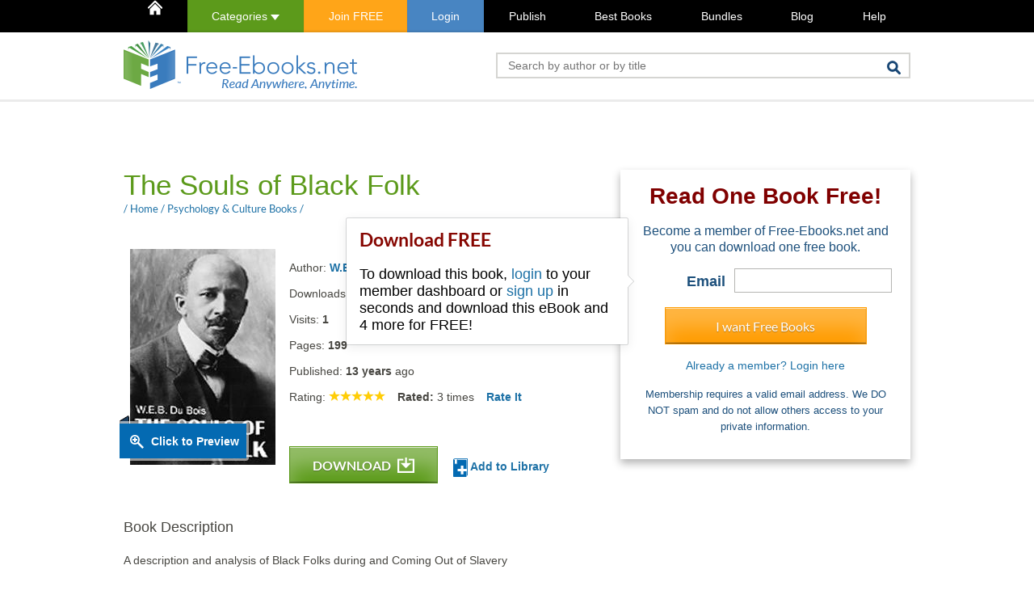

--- FILE ---
content_type: text/html; charset=UTF-8
request_url: https://www.free-ebooks.net/comments.php
body_size: 157
content:
{"comments":[{"comment_id":"11265","posted_on":"30 Dec 2015","name":"yolanda reid","profile_image":"default.png","comment":"GOOD","rating":"0","title":"","replies":[]}],"total_comments":1}